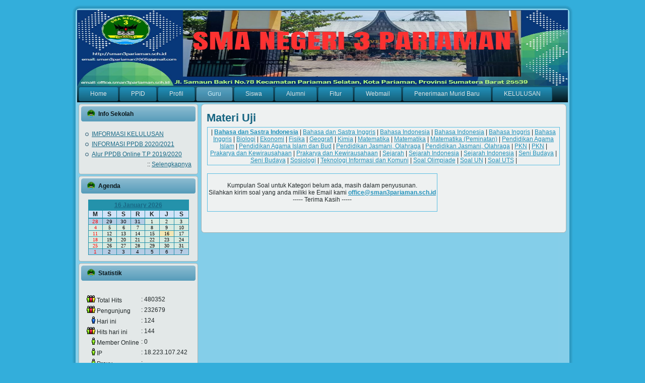

--- FILE ---
content_type: text/html; charset=UTF-8
request_url: https://sman3pariaman.sch.id/guru.php?id=soal&kode=Bahasa%20dan%20Sastra%20Indonesia
body_size: 6307
content:
<!DOCTYPE html PUBLIC "-//W3C//DTD XHTML 1.0 Transitional//EN" "http://www.w3.org/TR/xhtml1/DTD/xhtml1-transitional.dtd">
<html xmlns="http://www.w3.org/1999/xhtml" dir="ltr" lang="en-US" xml:lang="en">
<head>
    <meta http-equiv="Content-Type" content="text/html; charset=UTF-8" />
    <meta http-equiv="X-UA-Compatible" content="IE=EmulateIE7" />
    <meta name="author" content="alanrm82" />
	<meta name="description" content="TIM IT SMAN 3 PARIAMAN"/>
	<meta name="keywords" content="Sekolah,balitbang,depdiknas,sma,smk,alcob,smp,poencer"/>
    <title>.:: Selamat Datang di Website Resmi SMAN 3 PARIAMAN ::.</title>

    <script type="text/javascript" src="../temp/smpbawah/script.js"></script>

    <link rel="stylesheet" href="../temp/smpbawah/style.css" type="text/css" media="screen" />
    <!--[if IE 6]><link rel="stylesheet" href="../temp/smpbawah/style.ie6.css" type="text/css" media="screen" /><![endif]-->
    <!--[if IE 7]><link rel="stylesheet" href="../temp/smpbawah/style.ie7.css" type="text/css" media="screen" /><![endif]-->

<!-- script tambahan -->
<style type="text/css">
 #calendar_tooltip
 {
  position: absolute;
  width: 130px;
  border: 1px solid #FFFFFF;
  padding: 7px;
  background-color: #CCCCCC;
  visibility: hidden;
  z-index: 100;
  filter: progid:DXImageTransform.Microsoft.Shadow(color=gray,direction=135);
  font-size: 10px;
  color: #000000;
  font-family: MS Sans Serif, Tahoma, sans-serif;
 }
 .flashclass { /*sample CSS class added to image slideshow container*/
width: 196px; /*a width should be defined for transition to work*/
border: 0;
padding: 2px;
}
.flashclass img{
width:196px;
}

.highlight { 
background-color: #DEDEDE; 
}
.normal { 
}

</style>
<script type="text/javascript" src="../temp/transitionshow.js"></script>
<script type="text/javascript">
var behavior="TD"
var ns6=document.getElementById&&!document.all
var ie=document.all
function changeto(e,color)
{
 source=ie? event.srcElement : e.target
 if(source.tagName=="TABLE")
 return
 while(source.tagName!=behavior && source.tagName!="HTML")
 source=ns6? source.parentNode : source.parentElement
 if(source.style.backgroundColor!=color&&source.id!="ignore")
 source.style.backgroundColor=color
}
function contains_ns6(master, slave) 
{
 while (slave.parentNode)
 if ((slave = slave.parentNode) == master)
 return true;
 return false;
}
function changeback(e,originalcolor)
{
 if (ie&&(event.fromElement.contains(event.toElement)||source.contains(event.toElement)||source.id=="ignore")||source.tagName=="TABLE")
 return
 else if (ns6&&(contains_ns6(source, e.relatedTarget)||source.id=="ignore"))
 return
 if (ie&&event.toElement!=source||ns6&&e.relatedTarget!=source)
 source.style.backgroundColor=originalcolor
}
function detailagen(mn)
{
window.open('../functions/agenda.php?kode='+mn,'Cek','width=300,height=90,resizable=no,scrollbars=no'); 

}
function daftar()
{

window.open('../member/daftar.php','Daftar Member'); 

}

</script>
  <script>
	function ws() {
	  window.status='Done';
	  cmd="ws()";
	  timerTwo=window.setTimeout(cmd,0);
    }
	ws();
  </script>
  <script src="../Scripts/AC_RunActiveContent.js" type="text/javascript"></script>
  <!-- script tambahan -->
  <!-- terjemah aura cms-->
<script type="text/javascript" src="http://www.google.com/jsapi"></script>

<script type="text/javascript">
    google.load("language", "1");
    function translate(lang) {
		var source = document.getElementById("news").innerHTML;
		var len = source.length;
		var words = 500;
		var foreigntext = "";

		document.getElementById("translation").innerHTML = "";

		for(i=0; i<=(len/words); i++) {
			  google.language.translate (source.substr(i*words, words), "id", lang, function (result) {
					if (!result.error) {
					   document.getElementById("translation").innerHTML = 
							document.getElementById("translation").innerHTML + result.translation;
					 }
			  });
		}	
		document.getElementById("news").style.display = 'none';		

	 return false;
	 }

    function back() {
		document.getElementById("translation").style.display='none';
		document.getElementById("news").style.display = 'block';		
	 return false;
	 }
</script>
<script language="JavaScript" type="text/javascript">
var rev = "fwd";
function titlebar(val)
{
	var msg  = ".:: Selamat datang di Website Resmi SMAN 3 Pariaman ::.";
	var res = " ";
	var speed = 100;
	var pos = val;

	msg = " | "+msg+" | ";
	var le = msg.length;
	if(rev == "fwd"){
		if(pos < le){
		pos = pos+1;
		scroll = msg.substr(0,pos);
		document.title = scroll;
		timer = window.setTimeout("titlebar("+pos+")",speed);
		}
		else{
		rev = "bwd";
		timer = window.setTimeout("titlebar("+pos+")",speed);
		}
	}
	else{
		if(pos > 0){
		pos = pos-1;
		var ale = le-pos;
		scrol = msg.substr(ale,le);
		document.title = scrol;
		timer = window.setTimeout("titlebar("+pos+")",speed);
		}
		else{
		rev = "fwd";
		timer = window.setTimeout("titlebar("+pos+")",speed);
		}	
	}
}

titlebar(0);
</script>
<!-- end-->
<!-- Tambahan Kembali ke Atas -->
	<style type='text/css'>
	#toTop {opacity:0.8;padding:5px;position:fixed; bottom:2px; right:5px;cursor:pointer;display:none}
	</style>
	<script src='http://ajax.googleapis.com/ajax/libs/jquery/1.4.4/jquery.min.js' type='text/javascript'></script>
	<script type='text/javascript'>
	var ansarisaleh=jQuery.noConflict();
	ansarisaleh(function() {
	ansarisaleh(window).scroll(function() {
	if(ansarisaleh(this).scrollTop() != 0) {
	ansarisaleh('#toTop').fadeIn();
	} else {
	ansarisaleh('#toTop').fadeOut();
	}
	});

	ansarisaleh('#toTop').click(function() {
	ansarisaleh('body,html').animate({scrollTop:0},100);
	});
	});
	</script>
	<!-- Akhir -->
</head>
<body>
<!-- script tambahan -->
<div id="calendar_tooltip"></div>
<script type="text/javascript">
 var offsetxpoint=-60 
 var offsetypoint=20 
 var ie=document.all
 var ns6=document.getElementById && !document.all
 var enabletip=false
 if (ie||ns6)
 var tipobj=document.all? document.all["calendar_tooltip"] : document.getElementById? document.getElementById("calendar_tooltip") : ""
 function ietruebody()
  {
   return (document.compatMode && document.compatMode!="BackCompat")? document.documentElement : document.body
  }
 function ddrivetip(thetext, thecolor, thewidth)
  {
  if (ns6||ie)
     {
      if (typeof thewidth!="undefined") tipobj.style.width=thewidth+"px"
      if (typeof thecolor!="undefined" && thecolor!="") tipobj.style.backgroundColor=thecolor
      tipobj.innerHTML=thetext
      enabletip=true
      return false
     }
  }
 function positiontip(e)
  {
   if (enabletip)
      {
       var curX=(ns6)?e.pageX : event.x+ietruebody().scrollLeft;
       var curY=(ns6)?e.pageY : event.y+ietruebody().scrollTop;
       var rightedge=ie&&!window.opera? ietruebody().clientWidth-event.clientX-offsetxpoint : window.innerWidth-e.clientX-offsetxpoint-20
       var bottomedge=ie&&!window.opera? ietruebody().clientHeight-event.clientY-offsetypoint : window.innerHeight-e.clientY-offsetypoint-20
       var leftedge=(offsetxpoint<0)? offsetxpoint*(-1) : -1000
       if (rightedge<tipobj.offsetWidth)
           tipobj.style.left=ie? ietruebody().scrollLeft+event.clientX-tipobj.offsetWidth+"px" : window.pageXOffset+e.clientX-tipobj.offsetWidth+"px"
       else if (curX<leftedge)
           tipobj.style.left="5px"
       else
           tipobj.style.left=curX+offsetxpoint+"px"
           if (bottomedge<tipobj.offsetHeight)
              tipobj.style.top=ie? ietruebody().scrollTop+event.clientY-tipobj.offsetHeight-offsetypoint+"px" : window.pageYOffset+e.clientY-tipobj.offsetHeight-offsetypoint+"px"
           else
              tipobj.style.top=curY+offsetypoint+"px"
              tipobj.style.visibility="visible"
      }
  }
 function hideddrivetip()
  {
   if (ns6||ie)
      {
       enabletip=false
       tipobj.style.visibility="hidden"
       tipobj.style.left="-1000px"
       tipobj.style.backgroundColor=''
       tipobj.style.width=''
      }
  }
  document.onmousemove=positiontip
</script>
<!-- script tambahan -->
    <div id="art-page-background-gradient"></div>
    <div id="art-page-background-glare">
        <div id="art-page-background-glare-image"></div>
    </div>
<div id="art-main">
        <div class="art-Sheet">
            <div class="art-Sheet-tl"></div>
            <div class="art-Sheet-tr"></div>
            <div class="art-Sheet-bl"></div>
            <div class="art-Sheet-br"></div>
            <div class="art-Sheet-tc"></div>
            <div class="art-Sheet-bc"></div>
            <div class="art-Sheet-cl"></div>
            <div class="art-Sheet-cr"></div>
            <div class="art-Sheet-cc"></div>
            <div class="art-Sheet-body">
                <div class="art-Header">
<img src='../images/banneratas/gbanner5.jpg' title='oke' width='974' height='150'> <!-- atas konten-->
                </div>
                <div class="art-nav">
 <div class="l"></div><div class="r"></div>
		<ul class="art-menu"><li><a href="index.php" target="_self" ><span class="l"></span><span class="r"></span><span class="t">Home</span></a><ul></ul></li><li><a href="index.php?id=profil&kode=85&profil=PPID" target="_self" ><span class="l"></span><span class="r"></span><span class="t">PPID</span></a><ul><li><a href='?id=profil&kode=86&profil=Profil Singkat' target='_self' >Profil Singkat</a><ul></ul></li><li><a href='?id=profil&kode=87&profil=Visi Misi' target='_self' >Visi Misi</a><ul></ul></li><li><a href='?id=profil&kode=88&profil=Struktur ' target='_self' >Struktur </a><ul></ul></li><li><a href='?id=profil&kode=89&profil=SK' target='_self' >SK</a><ul></ul></li><li><a href='?id=profil&kode=95&profil=⁠Tugas dan Tanggung Jawab PPID' target='_self' >⁠Tugas dan Tanggung Jawab PPID</a><ul></ul></li></ul></li><li><a href="profil.php" target="_self" ><span class="l"></span><span class="r"></span><span class="t">Profil</span></a><ul><li><a href='profil.php?id=profil&kode=11&profil=Visi dan Misi' target='_self' >Visi dan Misi</a><ul></ul></li><li><a href='profil.php?id=profil&kode=12&profil=Sejarah Singkat' target='_self' >Sejarah Singkat</a><ul></ul></li><li><a href='profil.php?id=profil&kode=17&profil=Sarana & Prasarana' target='_self' >Sarana & Prasarana</a><ul></ul></li><li><a href='profil.php?id=profil&kode=15&profil=Struktur Organisasi' target='_self' >Struktur Organisasi</a><ul></ul></li><li><a href='profil.php?id=profil&kode=18&profil=DUK' target='_self' >DUK</a><ul></ul></li><li><a href='profil.php?id=profil&kode=13&profil=Uraian Tugas' target='_self' >Uraian Tugas</a><ul></ul></li><li><a href='profil.php?id=profil&kode=19&profil=Kondisi Siswa' target='_self' >Kondisi Siswa</a><ul></ul></li><li><a href='profil.php?id=profil&kode=22&profil=Komite Sekolah' target='_self' >Komite Sekolah</a><ul></ul></li><li><a href='profil.php?id=profil&kode=16&profil=Prestasi' target='_self' >Prestasi</a><ul></ul></li></ul></li><li><a href="guru.php" target="_self" class="active" ><span class="l"></span><span class="r"></span><span class="t">Guru</span></a><ul><li><a href='guru.php?id=dbguru' target='_self' >Direktori Guru</a><ul></ul></li><li><a href='?id=profil&kode=29&profil=Modul Ajar' target='_self' >Modul Ajar</a><ul></ul></li><li><a href='guru.php?id=materi' target='_self' >Materi Ajar</a><ul></ul></li><li><a href='guru.php?id=soal' target='_self' >Materi Uji</a><ul></ul></li><li><a href='guru.php?id=profil&kode=23&profil=Prestasi Guru' target='_self' >Prestasi Guru</a><ul></ul></li><li><a href='guru.php?id=jadwal&kd=' target='_self' >Jadwal Mengajar</a><ul></ul></li></ul></li><li><a href="siswa.php" target="_self" ><span class="l"></span><span class="r"></span><span class="t">Siswa</span></a><ul><li><a href='siswa.php?id=dbsiswa' target='_self' >Direktori Siswa</a><ul></ul></li><li><a href='siswa.php?id=prestasi' target='_self' >Prestasi Siswa</a><ul></ul></li><li><a href='siswa.php?id=profil&kode=25&profil=Ektrakurikuler' target='_self' >Ektrakurikuler</a><ul></ul></li><li><a href='siswa.php?id=profil&kode=21&profil=OSIS' target='_self' >OSIS</a><ul></ul></li><li><a href='siswa.php?id=profil&kode=24&profil=Beasiswa' target='_self' >Beasiswa</a><ul></ul></li><li><a href='siswa.php?id=jadwal&hr=-&kd=X � 1&program=-' target='_self' >Jadwal Pelajaran</a><ul></ul></li></ul></li><li><a href="alumni.php" target="_self" ><span class="l"></span><span class="r"></span><span class="t">Alumni</span></a><ul><li><a href='alumni.php?id=data' target='_self' >Direktori Alumni</a><ul></ul></li><li><a href='alumni.php?id=info' target='_self' >Info Alumni</a><ul></ul></li></ul></li><li><a href="index.php" target="_self" ><span class="l"></span><span class="r"></span><span class="t">Fitur</span></a><ul><li><a href='index.php?id=agenda' target='_self' >Agenda</a><ul></ul></li><li><a href='index.php?id=artikel' target='_self' >Artikel</a><ul></ul></li><li><a href='index.php?id=info' target='_self' >Info</a><ul></ul></li><li><a href='index.php?id=berita' target='_self' >Berita</a><ul></ul></li><li><a href='index.php?id=buku' target='_self' >Buku Tamu</a><ul></ul></li><li><a href='index.php?id=project' target='_self' >Opini</a><ul></ul></li><li><a href='index.php?id=dafblog' target='_self' >Daftar Blog</a><ul></ul></li><li><a href='index.php?id=link' target='_self' >Link</a><ul></ul></li><li><a href='index.php?id=album' target='_self' >Galeri Photo</a><ul></ul></li><li><a href='index.php?id=profil&kode=27&profil=Kontak Sekolah' target='_self' >Kontak Sekolah</a><ul></ul></li></ul></li><li><a href="http://sman3pariaman.sch.id/webmail" target="_self" ><span class="l"></span><span class="r"></span><span class="t">Webmail</span></a><ul></ul></li><li><a href="index.php?id=profil&kode=66&profil=Penerimaan Murid Baru" target="_self" ><span class="l"></span><span class="r"></span><span class="t">Penerimaan Murid Baru</span></a><ul><li><a href='https://drive.google.com/file/d/1-klASZPDPlSN-pbRF9nyBfp0ZcDMWVWe/view?usp=drivesdk' target='_self' >Info SPMB 2025</a><ul></ul></li><li><a href='?id=profil&kode=94&profil=Link SPMB 2025' target='_self' >Link SPMB 2025</a><ul></ul></li></ul></li><li><a href="index.php?id=profil&kode=92&profil=KELULUSAN" target="_self" ><span class="l"></span><span class="r"></span><span class="t">KELULUSAN</span></a><ul></ul></li></ul><!-- menu konten-->      	
                </div>
                <div class="art-contentLayout">
                    <div class="art-sidebar1">
                          <!-- multibahasa-->
							<div class="art-Block">
                            <div class="art-Block-tl"></div>
                            <div class="art-Block-tr"></div>
                            <div class="art-Block-bl"></div>
                            <div class="art-Block-br"></div>
                            <div class="art-Block-tc"></div>
                            <div class="art-Block-bc"></div>
                            <div class="art-Block-cl"></div>
                            <div class="art-Block-cr"></div>
                            <div class="art-Block-cc"></div>
                            <div class="art-Block-body">
                                        <div class="art-BlockHeader">
                                            <div class="l"></div>
                                            <div class="r"></div>
                                            <div class="art-header-tag-icon">
                                                <div class="t">Info Sekolah</div>
                                            </div>
                                        </div><div class="art-BlockContent">
					    <div class="art-BlockContent-tl"></div>
                                            <div class="art-BlockContent-tr"></div>
                                            <div class="art-BlockContent-bl"></div>
                                            <div class="art-BlockContent-br"></div>
                                            <div class="art-BlockContent-tc"></div>
                                            <div class="art-BlockContent-bc"></div>
                                            <div class="art-BlockContent-cl"></div>
                                            <div class="art-BlockContent-cr"></div>
                                            <div class="art-BlockContent-cc"></div>
                                            <div class="art-BlockContent-body"><ul><li><a href='index.php?id=info&kode=3' class='ari13'>IMFORMASI KELULUSAN</a></li><li><a href='index.php?id=info&kode=2' class='ari13'>INFORMASI PPDB 2020/2021</a></li><li><a href='index.php?id=info&kode=1' class='ari13'>Alur PPDB Online T.P 2019/2020</a></li></ul><div style="text-align:right" >::&nbsp;<a href="index.php?id=info" >Selengkapnya</a></div><div class="cleared"></div>
                                            </div>
                                        </div>
                        		<div class="cleared"></div>
                            </div>
                        </div>	<div class="art-Block">
                            <div class="art-Block-tl"></div>
                            <div class="art-Block-tr"></div>
                            <div class="art-Block-bl"></div>
                            <div class="art-Block-br"></div>
                            <div class="art-Block-tc"></div>
                            <div class="art-Block-bc"></div>
                            <div class="art-Block-cl"></div>
                            <div class="art-Block-cr"></div>
                            <div class="art-Block-cc"></div>
                            <div class="art-Block-body">
                                        <div class="art-BlockHeader">
                                            <div class="l"></div>
                                            <div class="r"></div>
                                            <div class="art-header-tag-icon">
                                                <div class="t">Agenda</div>
                                            </div>
                                        </div><div class="art-BlockContent">
					    <div class="art-BlockContent-tl"></div>
                                            <div class="art-BlockContent-tr"></div>
                                            <div class="art-BlockContent-bl"></div>
                                            <div class="art-BlockContent-br"></div>
                                            <div class="art-BlockContent-tc"></div>
                                            <div class="art-BlockContent-bc"></div>
                                            <div class="art-BlockContent-cl"></div>
                                            <div class="art-BlockContent-cr"></div>
                                            <div class="art-BlockContent-cc"></div>
                                            <div class="art-BlockContent-body"><center><table bgcolor='#2492AB' height='90' width='200' border='0' cellpadding=0  cellspacing=1 ><tr><td colspan='7' height='8%' align='center' >	<table height='100%' width='100%' border='0'><tr><td align='left'></td>	<td align='center'><center>	<b><A HREF="#" class=tah11 title='Klik tanggalnya untuk melihat detail Agenda'>16 January 2026</A></b></td>	<td align='right'></td></tr></table>	</td></tr><tr bgcolor='#D1E3F8'>	<td height='4%' align='center' valign='top' width='14%' ><center><font class=tah11><b>M</b></font></td>	<td align='center' valign='top' width='14%' ><center><font class=tah11><b>S</b></font></td>	<td align='center' valign='top' width='14%'><center><font class=tah11><b>S</b></font></td>	<td align='center' valign='top' width='14%'><center><font class=tah11><b>R</b></font></td>	<td align='center' valign='top' width='14%' ><center><font class=tah11><b>K</b></font></td>	<td align='center' valign='top' width='14%' ><center><font class=tah11><b>J</b></font></td>	<td align='center' valign='top' width='14%' ><center><font class=tah11><b>S</b></font></td></tr>	<tr ><td colspan=7></td></tr>	<tr>		<td align='center' valign='top' height='14%'    bgcolor='#B5CDE5'><table border=0  cellspacing=0 cellpadding=0 width=100%><tr><td align="center" ><font size='1'  color="#FF0000"><center>28</font></td></tr></table></td>		<td align='center' valign='top' height='14%'    bgcolor='#B5CDE5'><table border=0  cellspacing=0 cellpadding=0 width=100%><tr><td align="center" ><font size='1'  color="#000000"><center>29</font></td></tr></table></td>		<td align='center' valign='top' height='14%'    bgcolor='#B5CDE5'><table border=0  cellspacing=0 cellpadding=0 width=100%><tr><td align="center" ><font size='1'  color="#000000"><center>30</font></td></tr></table></td>		<td align='center' valign='top' height='14%'    bgcolor='#B5CDE5'><table border=0  cellspacing=0 cellpadding=0 width=100%><tr><td align="center" ><font size='1'  color="#000000"><center>31</font></td></tr></table></td>		<td align='center' valign='top' height='14%' bgcolor='#DAEBE1'><center><table border=0  cellspacing=0 cellpadding=0 width=100%><tr><td align="center" ><font size='1'  face="MS Sans Serif" color="#000000"><center>1</font></td></tr></table></td>		<td align='center' valign='top' height='14%' bgcolor='#DAEBE1'><center><table border=0  cellspacing=0 cellpadding=0 width=100%><tr><td align="center" ><font size='1'  face="MS Sans Serif" color="#000000"><center>2</font></td></tr></table></td>		<td align='center' valign='top' height='14%' bgcolor='#DAEBE1'><center><table border=0  cellspacing=0 cellpadding=0 width=100%><tr><td align="center" ><font size='1'  face="MS Sans Serif" color="#000000"><center>3</font></td></tr></table></td></tr>	<tr>		<td align='center' valign='top' height='14%' bgcolor='#DAEBE1'><center><table border=0  cellspacing=0 cellpadding=0 width=100%><tr><td align="center" ><font size='1'  face="MS Sans Serif" color="#FF0000"><center>4</font></td></tr></table></td>		<td align='center' valign='top' height='14%' bgcolor='#DAEBE1'><center><table border=0  cellspacing=0 cellpadding=0 width=100%><tr><td align="center" ><font size='1'  face="MS Sans Serif" color="#000000"><center>5</font></td></tr></table></td>		<td align='center' valign='top' height='14%' bgcolor='#DAEBE1'><center><table border=0  cellspacing=0 cellpadding=0 width=100%><tr><td align="center" ><font size='1'  face="MS Sans Serif" color="#000000"><center>6</font></td></tr></table></td>		<td align='center' valign='top' height='14%' bgcolor='#DAEBE1'><center><table border=0  cellspacing=0 cellpadding=0 width=100%><tr><td align="center" ><font size='1'  face="MS Sans Serif" color="#000000"><center>7</font></td></tr></table></td>		<td align='center' valign='top' height='14%' bgcolor='#DAEBE1'><center><table border=0  cellspacing=0 cellpadding=0 width=100%><tr><td align="center" ><font size='1'  face="MS Sans Serif" color="#000000"><center>8</font></td></tr></table></td>		<td align='center' valign='top' height='14%' bgcolor='#DAEBE1'><center><table border=0  cellspacing=0 cellpadding=0 width=100%><tr><td align="center" ><font size='1'  face="MS Sans Serif" color="#000000"><center>9</font></td></tr></table></td>		<td align='center' valign='top' height='14%' bgcolor='#DAEBE1'><center><table border=0  cellspacing=0 cellpadding=0 width=100%><tr><td align="center" ><font size='1'  face="MS Sans Serif" color="#000000"><center>10</font></td></tr></table></td></tr>	<tr>		<td align='center' valign='top' height='14%' bgcolor='#DAEBE1'><center><table border=0  cellspacing=0 cellpadding=0 width=100%><tr><td align="center" ><font size='1'  face="MS Sans Serif" color="#FF0000"><center>11</font></td></tr></table></td>		<td align='center' valign='top' height='14%' bgcolor='#DAEBE1'><center><table border=0  cellspacing=0 cellpadding=0 width=100%><tr><td align="center" ><font size='1'  face="MS Sans Serif" color="#000000"><center>12</font></td></tr></table></td>		<td align='center' valign='top' height='14%' bgcolor='#DAEBE1'><center><table border=0  cellspacing=0 cellpadding=0 width=100%><tr><td align="center" ><font size='1'  face="MS Sans Serif" color="#000000"><center>13</font></td></tr></table></td>		<td align='center' valign='top' height='14%' bgcolor='#DAEBE1'><center><table border=0  cellspacing=0 cellpadding=0 width=100%><tr><td align="center" ><font size='1'  face="MS Sans Serif" color="#000000"><center>14</font></td></tr></table></td>		<td align='center' valign='top' height='14%' bgcolor='#DAEBE1'><center><table border=0  cellspacing=0 cellpadding=0 width=100%><tr><td align="center" ><font size='1'  face="MS Sans Serif" color="#000000"><center>15</font></td></tr></table></td>		<td align='center' valign='top' height='14%' bgcolor='#F4E6B4' onMouseOver="ddrivetip(' <center><B>Sekarang</B></center><br>Hari Jumat Tanggal 16  Januari  2026','#AFF5E2',200);" onmouseout="hideddrivetip()"><center><table border=0  cellspacing=0 cellpadding=0 width=100%><tr><td align="center" ><font size='1'  face="MS Sans Serif" color="#000000"><center>16</font></td></tr></table></td>		<td align='center' valign='top' height='14%' bgcolor='#DAEBE1'><center><table border=0  cellspacing=0 cellpadding=0 width=100%><tr><td align="center" ><font size='1'  face="MS Sans Serif" color="#000000"><center>17</font></td></tr></table></td></tr>	<tr>		<td align='center' valign='top' height='14%' bgcolor='#DAEBE1'><center><table border=0  cellspacing=0 cellpadding=0 width=100%><tr><td align="center" ><font size='1'  face="MS Sans Serif" color="#FF0000"><center>18</font></td></tr></table></td>		<td align='center' valign='top' height='14%' bgcolor='#DAEBE1'><center><table border=0  cellspacing=0 cellpadding=0 width=100%><tr><td align="center" ><font size='1'  face="MS Sans Serif" color="#000000"><center>19</font></td></tr></table></td>		<td align='center' valign='top' height='14%' bgcolor='#DAEBE1'><center><table border=0  cellspacing=0 cellpadding=0 width=100%><tr><td align="center" ><font size='1'  face="MS Sans Serif" color="#000000"><center>20</font></td></tr></table></td>		<td align='center' valign='top' height='14%' bgcolor='#DAEBE1'><center><table border=0  cellspacing=0 cellpadding=0 width=100%><tr><td align="center" ><font size='1'  face="MS Sans Serif" color="#000000"><center>21</font></td></tr></table></td>		<td align='center' valign='top' height='14%' bgcolor='#DAEBE1'><center><table border=0  cellspacing=0 cellpadding=0 width=100%><tr><td align="center" ><font size='1'  face="MS Sans Serif" color="#000000"><center>22</font></td></tr></table></td>		<td align='center' valign='top' height='14%' bgcolor='#DAEBE1'><center><table border=0  cellspacing=0 cellpadding=0 width=100%><tr><td align="center" ><font size='1'  face="MS Sans Serif" color="#000000"><center>23</font></td></tr></table></td>		<td align='center' valign='top' height='14%' bgcolor='#DAEBE1'><center><table border=0  cellspacing=0 cellpadding=0 width=100%><tr><td align="center" ><font size='1'  face="MS Sans Serif" color="#000000"><center>24</font></td></tr></table></td></tr>	<tr>		<td align='center' valign='top' height='14%' bgcolor='#DAEBE1'><center><table border=0  cellspacing=0 cellpadding=0 width=100%><tr><td align="center" ><font size='1'  face="MS Sans Serif" color="#FF0000"><center>25</font></td></tr></table></td>		<td align='center' valign='top' height='14%' bgcolor='#DAEBE1'><center><table border=0  cellspacing=0 cellpadding=0 width=100%><tr><td align="center" ><font size='1'  face="MS Sans Serif" color="#000000"><center>26</font></td></tr></table></td>		<td align='center' valign='top' height='14%' bgcolor='#DAEBE1'><center><table border=0  cellspacing=0 cellpadding=0 width=100%><tr><td align="center" ><font size='1'  face="MS Sans Serif" color="#000000"><center>27</font></td></tr></table></td>		<td align='center' valign='top' height='14%' bgcolor='#DAEBE1'><center><table border=0  cellspacing=0 cellpadding=0 width=100%><tr><td align="center" ><font size='1'  face="MS Sans Serif" color="#000000"><center>28</font></td></tr></table></td>		<td align='center' valign='top' height='14%' bgcolor='#DAEBE1'><center><table border=0  cellspacing=0 cellpadding=0 width=100%><tr><td align="center" ><font size='1'  face="MS Sans Serif" color="#000000"><center>29</font></td></tr></table></td>		<td align='center' valign='top' height='14%' bgcolor='#DAEBE1'><center><table border=0  cellspacing=0 cellpadding=0 width=100%><tr><td align="center" ><font size='1'  face="MS Sans Serif" color="#000000"><center>30</font></td></tr></table></td>		<td align='center' valign='top' height='14%' bgcolor='#DAEBE1'><center><table border=0  cellspacing=0 cellpadding=0 width=100%><tr><td align="center" ><font size='1'  face="MS Sans Serif" color="#000000"><center>31</font></td></tr></table></td></tr>	<tr>		<td align='center' valign='top' height='14%'    bgcolor='#B5CDE5'><table border=0  cellspacing=0 cellpadding=0 width=100%><tr><td align="center" ><font size='1'  color="#FF0000"><center>1</font></td></tr></table></td>		<td align='center' valign='top' height='14%'    bgcolor='#B5CDE5'><table border=0  cellspacing=0 cellpadding=0 width=100%><tr><td align="center" ><font size='1'  color="#000000"><center>2</font></td></tr></table></td>		<td align='center' valign='top' height='14%'    bgcolor='#B5CDE5'><table border=0  cellspacing=0 cellpadding=0 width=100%><tr><td align="center" ><font size='1'  color="#000000"><center>3</font></td></tr></table></td>		<td align='center' valign='top' height='14%'    bgcolor='#B5CDE5'><table border=0  cellspacing=0 cellpadding=0 width=100%><tr><td align="center" ><font size='1'  color="#000000"><center>4</font></td></tr></table></td>		<td align='center' valign='top' height='14%'    bgcolor='#B5CDE5'><table border=0  cellspacing=0 cellpadding=0 width=100%><tr><td align="center" ><font size='1'  color="#000000"><center>5</font></td></tr></table></td>		<td align='center' valign='top' height='14%'    bgcolor='#B5CDE5'><table border=0  cellspacing=0 cellpadding=0 width=100%><tr><td align="center" ><font size='1'  color="#000000"><center>6</font></td></tr></table></td>		<td align='center' valign='top' height='14%'    bgcolor='#B5CDE5'><table border=0  cellspacing=0 cellpadding=0 width=100%><tr><td align="center" ><font size='1'  color="#000000"><center>7</font></td></tr></table></td></tr></table></center><div class="cleared"></div>
                                            </div>
                                        </div>
                        		<div class="cleared"></div>
                            </div>
                        </div>	<div class="art-Block">
                            <div class="art-Block-tl"></div>
                            <div class="art-Block-tr"></div>
                            <div class="art-Block-bl"></div>
                            <div class="art-Block-br"></div>
                            <div class="art-Block-tc"></div>
                            <div class="art-Block-bc"></div>
                            <div class="art-Block-cl"></div>
                            <div class="art-Block-cr"></div>
                            <div class="art-Block-cc"></div>
                            <div class="art-Block-body">
                                        <div class="art-BlockHeader">
                                            <div class="l"></div>
                                            <div class="r"></div>
                                            <div class="art-header-tag-icon">
                                                <div class="t">Statistik</div>
                                            </div>
                                        </div><div class="art-BlockContent">
					    <div class="art-BlockContent-tl"></div>
                                            <div class="art-BlockContent-tr"></div>
                                            <div class="art-BlockContent-bl"></div>
                                            <div class="art-BlockContent-br"></div>
                                            <div class="art-BlockContent-tc"></div>
                                            <div class="art-BlockContent-bc"></div>
                                            <div class="art-BlockContent-cl"></div>
                                            <div class="art-BlockContent-cr"></div>
                                            <div class="art-BlockContent-cc"></div>
                                            <div class="art-BlockContent-body"><br />
        <table>
        <tr><td class='news-title'><img src='../images/9.gif' > Total Hits </td><td class='news-title'> : 480352 </td></tr>
        <tr><td class='news-title'><img src='../images/9.gif' > Pengunjung </td><td class='news-title'> : 232679 </td></tr>
        <tr><td class='news-title'><img src='../images/8.gif' > Hari ini </td><td class='news-title'> : 124 </td></tr>
        <tr><td class='news-title'><img src='../images/9.gif' > Hits hari ini </td><td class='news-title'> : 144 </td></tr>
        <tr><td class='news-title'><img src='../images/10.gif' > Member Online </td><td class='news-title'> : 0 </td></tr>
        <tr><td class='news-title'><img src='../images/10.gif' > IP</td><td class='news-title'> : 18.223.107.242</td></tr>
        <tr><td class='news-title'><img src='../images/10.gif' > Proxy</td><td class='news-title'> :  - </td></tr>
        <tr><td class='news-title'><img src='../images/10.gif' > Browser</td><td class='news-title'> : Safari</td></tr>
        </table><a href="https://api.whatsapp.com/send?phone=6282386194357&text=Assalamualaikum%20Warahmatullahi%20Wabarakatuh"><img src="tombol-wa.png"></a><div class="cleared"></div>
                                            </div>
                                        </div>
                        		<div class="cleared"></div>
                            </div>
                        </div> <!-- kiri konten-->
                    </div>
                    
                    		   <div class="art-content" style="width:75%" >
                        <div class="art-Post">
			    <div class="art-Post-tl"></div>
                            <div class="art-Post-tr"></div>
                            <div class="art-Post-bl"></div>
                            <div class="art-Post-br"></div>
                            <div class="art-Post-tc"></div>
                            <div class="art-Post-bc"></div>
                            <div class="art-Post-cl"></div>
                            <div class="art-Post-cr"></div>
                            <div class="art-Post-cc"></div>
                            <div class="art-Post-body"> 
					<div class="art-Post-inner">
					<div class="art-PostMetadataHeader">
					<h2 class="art-PostHeader">Materi Uji</h2>
					</div><table border=0 width=100% class='art-article'><tr><td  ><center>| <b><a href='guru.php?id=soal&kode=Bahasa dan Sastra Indonesia' class=ver11>Bahasa dan Sastra Indonesia</a></b> | <a href='guru.php?id=soal&kode=Bahasa dan Sastra Inggris'>Bahasa dan Sastra Inggris</a> | <a href='guru.php?id=soal&kode=Bahasa Indonesia'>Bahasa Indonesia</a> | <a href='guru.php?id=soal&kode=Bahasa Indonesia'>Bahasa Indonesia</a> | <a href='guru.php?id=soal&kode=Bahasa Inggris'>Bahasa Inggris</a> | <a href='guru.php?id=soal&kode=Bahasa Inggris'>Bahasa Inggris</a> | <a href='guru.php?id=soal&kode=Biologi'>Biologi</a> | <a href='guru.php?id=soal&kode=Ekonomi'>Ekonomi</a> | <a href='guru.php?id=soal&kode=Fisika'>Fisika</a> | <a href='guru.php?id=soal&kode=Geografi'>Geografi</a> | <a href='guru.php?id=soal&kode=Kimia'>Kimia</a> | <a href='guru.php?id=soal&kode=Matematika'>Matematika</a> | <a href='guru.php?id=soal&kode=Matematika'>Matematika</a> | <a href='guru.php?id=soal&kode=Matematika (Peminatan)'>Matematika (Peminatan)</a> | <a href='guru.php?id=soal&kode=Pendidikan Agama Islam'>Pendidikan Agama Islam</a> | <a href='guru.php?id=soal&kode=Pendidikan Agama Islam dan Bud'>Pendidikan Agama Islam dan Bud</a> | <a href='guru.php?id=soal&kode=Pendidikan Jasmani, Olahraga'>Pendidikan Jasmani, Olahraga</a> | <a href='guru.php?id=soal&kode=Pendidikan Jasmani, Olahraga'>Pendidikan Jasmani, Olahraga</a> | <a href='guru.php?id=soal&kode=PKN'>PKN</a> | <a href='guru.php?id=soal&kode=PKN'>PKN</a> | <a href='guru.php?id=soal&kode=Prakarya dan Kewirausahaan'>Prakarya dan Kewirausahaan</a> | <a href='guru.php?id=soal&kode=Prakarya dan Kewirausahaan'>Prakarya dan Kewirausahaan</a> | <a href='guru.php?id=soal&kode=Sejarah'>Sejarah</a> | <a href='guru.php?id=soal&kode=Sejarah Indonesia'>Sejarah Indonesia</a> | <a href='guru.php?id=soal&kode=Sejarah Indonesia'>Sejarah Indonesia</a> | <a href='guru.php?id=soal&kode=Seni Budaya'>Seni Budaya</a> | <a href='guru.php?id=soal&kode=Seni Budaya'>Seni Budaya</a> | <a href='guru.php?id=soal&kode=Sosiologi'>Sosiologi</a> | <a href='guru.php?id=soal&kode=Teknologi Informasi dan Komuni'>Teknologi Informasi dan Komuni</a> | <a href='guru.php?id=soal&kode=Soal Olimpiade'>Soal Olimpiade</a> | <a href='guru.php?id=soal&kode=Soal UN'>Soal UN</a> | <a href='guru.php?id=soal&kode=Soal UTS'>Soal UTS</a> | </center></td></tr></table><br><table border=0 class='art-article' width=100%  ><tr><td  ><center>
	<br>Kumpulan Soal untuk Kategori <b></b> belum ada, masih dalam penyusunan.<br>
	Silahkan kirim soal yang anda miliki ke Email kami <b><a href='mailto:office@sman3pariaman.sch.id'>office@sman3pariaman.sch.id</a></b>
	<br>----- Terima Kasih -----<br><br></td></tr></table><br><table width='100%' border=0 class='art-article'></table><br></div>                 
                            </div>
                        </div>
                        
                    </div> <!-- tengah konten-->
                </div>
                
                <div class="cleared"></div><div class="art-Footer">
                    <div class="art-Footer-inner">
                        <div class="art-Footer-text">
<marquee><div style="-moz-box-shadow: inset 0 1px 5px 0 #fff; background: #003399; border: 1px solid #ECEDE8; box-shadow: inset 0 1px 5px 0 #555; font-family: Cataneo BT; font-size: 15px; font-weight: bolder; padding: 5px 20px; text-align: center;">
<script type="text/javascript">
var message="SMA NEGERI 3 PARIAMAN | Jl. Samaun Bakri No.78, Kec. Pariaman Selatan, Kota Pariaman, Provinsi Sumatera Barat | Kode Pos: 25539"
var bgsGR1color="#FFFFFF" /* Warna utama teks */
var bgsGR2color="#FFFF00" /* Warna teks flash pertama */
var bgsGR3color="#00FF66" /* Warna teks flash ke dua */
var flashspeed=200 // kec. ganti warna (1/1000 dt)
var flashingletters=15 // jumlah teks pertama (tips / hiting jumlah text, kemudian bagi 2)
var flashingletters2=18 // jumlah berwarna teks ke dua (tips / hiting jumlah text, kemudian bagi 2)
var flashpause=1 // waktu jeda pergantian warna (1/1000 dtk)
var n=0
if (document.all||document.getElementById){document.write('<font color="'+bgsGR1color+'">')
for (m=0;m<message.length;m++)
document.write('<span id="neonlight'+m+'">'+message.charAt(m)+'</span>')
document.write('</font>')}else
document.write(message)
function crossref(number){var crossobj=document.all? eval("document.all.neonlight"+number) : document.getElementById("neonlight"+number)
return crossobj}function neon(){if (n==0){for (m=0;m<message.length;m++)
crossref(m).style.color=bgsGR1color}
crossref(n).style.color=bgsGR2color
if (n>flashingletters-1) crossref(n-flashingletters).style.color=bgsGR3color
if (n>(flashingletters+flashingletters2)-1) crossref(n-flashingletters-flashingletters2).style.color=bgsGR1color
if (n<message.length-1)
n++
else{n=0
clearInterval(flashing)
setTimeout("beginneon()",flashpause)
return}}
function beginneon(){if (document.all||document.getElementById)
flashing=setInterval("neon()",flashspeed)}
beginneon()
</script>
</div></marquee>
 <a href="" class="art-rss-tag-icon" title="RSS"></a>
                        <div class="art-Footer-text">

                            <p align="center"><a href="http://sman3pariaman.sch.id">Home</a><br />
                          <p align="center">Copyright &copy; 2019 <a href="http://sman3pariaman.sch.id" >sman3pariaman.sch.id</a>  Redesign by TIM IT SMAN 3 PARIAMAN.</p>
	                      <div align="center">Website engine's code is copyright &copy; 2019 Tim Balitbang Depdiknas versi 3.5.3 <br/>
	                        Best viewed in Mozilla Firefox 1024 x 768 resolution.</div>
                        </div>
                    </div>
                    <div class="art-Footer-background"></div>
                </div>
        		<div class="cleared"></div>
            </div>
        </div>
        <div class="cleared"></div>
        <p class="art-page-footer"></p>
    </div>
<!-- Tambahan Kembali ke Atas -->	
	<div id='toTop'>
	<a href="#"><img alt="Kembali ke atas" src="../up.png" /></a>
	</div>
	<!-- Akhir -->    
</body>
</html>


--- FILE ---
content_type: application/javascript
request_url: https://sman3pariaman.sch.id/temp/transitionshow.js
body_size: 1421
content:
//Random Transitions Slideshow- By JavaScript Kit (http://www.javascriptkit.com)
//Created: Nov 3rd, 2008

var global_transitions=[ //array of IE transition strings
	"progid:DXImageTransform.Microsoft.Barn()",
	"progid:DXImageTransform.Microsoft.Blinds()",
	"progid:DXImageTransform.Microsoft.CheckerBoard()",
	"progid:DXImageTransform.Microsoft.Fade()",
	"progid:DXImageTransform.Microsoft.GradientWipe()",
	"progid:DXImageTransform.Microsoft.Inset()",
	"progid:DXImageTransform.Microsoft.Iris()",
	"progid:DXImageTransform.Microsoft.Pixelate(maxSquare=15)",
	"progid:DXImageTransform.Microsoft.RadialWipe()",
	"progid:DXImageTransform.Microsoft.RandomBars()",
	"progid:DXImageTransform.Microsoft.RandomDissolve()",
	"progid:DXImageTransform.Microsoft.Slide()",
	"progid:DXImageTransform.Microsoft.Spiral()",
	"progid:DXImageTransform.Microsoft.Stretch()",
	"progid:DXImageTransform.Microsoft.Strips()",
	"progid:DXImageTransform.Microsoft.Wheel()",
	"progid:DXImageTransform.Microsoft.Zigzag()"
]

function flashyslideshow(setting){
	this.wrapperid=setting.wrapperid
	this.imagearray=setting.imagearray
	this.pause=setting.pause
	this.transduration=setting.transduration/1000 //convert from miliseconds to seconds unit to pass into el.filters.play()
	this.currentimg=0
	var preloadimages=[] //temp array to preload images
	for (var i=0; i<this.imagearray.length; i++){
		preloadimages[i]=new Image()
		preloadimages[i].src=this.imagearray[i][0]
	}
	document.write('<div id="'+this.wrapperid+'" class="'+setting.wrapperclass+'"><div id="'+this.wrapperid+'_inner" style="width:100%">'+this.getSlideHTML(this.currentimg)+'</div></div>')
	var effectindex=Math.floor(Math.random()*global_transitions.length) //randomly pick a transition to utilize
	var contentdiv=document.getElementById(this.wrapperid+"_inner")
	if (contentdiv.filters){ //if the filters[] collection is defined on element (only in IE)
		contentdiv.style.filter=global_transitions[effectindex] //define transition on element
		this.pause+=setting.transduration //add transition time to pause
	}
	this.filtersupport=(contentdiv.filters && contentdiv.filters.length>0)? true : false //test if element supports transitions and has one defined
	var slideshow=this
	flashyslideshow.addEvent(contentdiv, function(){slideshow.isMouseover=1}, "mouseover")
	flashyslideshow.addEvent(contentdiv, function(){slideshow.isMouseover=0}, "mouseout")
	setInterval(function(){slideshow.rotate()}, this.pause)
}

flashyslideshow.addEvent=function(target, functionref, tasktype){
	if (target.addEventListener)
		target.addEventListener(tasktype, functionref, false);
	else if (target.attachEvent)
		target.attachEvent('on'+tasktype, function(){return functionref.call(target, window.event)});
},

flashyslideshow.setopacity=function(el, degree){ //sets opacity of an element (FF and non IE browsers only)
	if (typeof el.style.opacity!="undefined")
		el.style.opacity=degree
	else
		el.style.MozOpacity=degree
	el.currentopacity=degree
},

flashyslideshow.prototype.getSlideHTML=function(index){
	var slideHTML=(this.imagearray[index][1])? '<a href="'+this.imagearray[index][1]+'" target="'+this.imagearray[index][2]+'">\n' : '' //hyperlink slide?
	slideHTML+='<img src="'+this.imagearray[index][0]+'" />'
	slideHTML+=(this.imagearray[index][1])? '</a><br />' : '<br />'
	slideHTML+=(this.imagearray[index][3])? this.imagearray[index][3] : '' //text description?
	return slideHTML //return HTML for the slide at the specified index
}

flashyslideshow.prototype.rotate=function(){
	var contentdiv=document.getElementById(this.wrapperid+"_inner")
	if (this.isMouseover){ //if mouse is over slideshow
		return
	}
	this.currentimg=(this.currentimg<this.imagearray.length-1)? this.currentimg+1 : 0
	if (this.filtersupport){
		contentdiv.filters[0].apply()
	}
	else{
		flashyslideshow.setopacity(contentdiv, 0)
	}
	contentdiv.innerHTML=this.getSlideHTML(this.currentimg)
	if (this.filtersupport){
		contentdiv.filters[0].play(this.transduration)
	}
	else{
		contentdiv.fadetimer=setInterval(function(){
			if (contentdiv.currentopacity<1)
				flashyslideshow.setopacity(contentdiv, contentdiv.currentopacity+0.1)
			else
				clearInterval(contentdiv.fadetimer)
		}, 50) //end setInterval
	}
}


///Sample call on your page
/*
var flashyshow=new flashyslideshow({ //create instance of slideshow
	wrapperid: "myslideshow", //unique ID for this slideshow
	wrapperclass: "flashclass", //desired CSS class for this slideshow
	imagearray: [
		["summer.jpg", "http://en.wikipedia.org/wiki/Summer", "_new", "Such a nice Summer getaway."],
		["winter.jpg", "http://en.wikipedia.org/wiki/Winter", "", "Winter is nice, as long as there's snow right?"],
		["spring.jpg", "", "", "Flowers spring back to life in Spring."],
		["autumn.jpg", "", "", "Ah the cool breeze of autumn."]
	],
	pause: 2000, //pause between slides (milliseconds)
	transduration: 1000 //transition duration (milliseconds)
})
